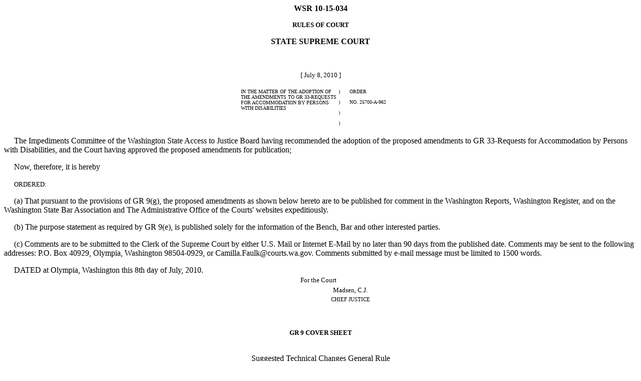

--- FILE ---
content_type: text/html
request_url: https://lawfilesext.leg.wa.gov/law/wsr/2010/15/10-15-034.htm
body_size: 18274
content:
<HTML><HEAD><TITLE>WASHINGTON STATE REGISTER</TITLE></HEAD>
<BODY text="#000000" link="#006400" vlink="#8D38C9" alink="#C11B17" bgcolor="#FFFFFF">
<!--WSRHEADER--><CENTER><B><!-- field: WSRNumber -->WSR 10-15-034<!-- field: --></B><P><SMALL><B><!-- field: WSRRegType -->RULES OF COURT<!-- field: --></B></SMALL></Center><P><CENTER><B><!-- field: WSRAgencyName -->STATE SUPREME COURT<P><!-- field: --></B><BR></CENTER><!--WSRHEADEREND--><SMALL><CENTER>[
July 8, 2010
]<P></CENTER></SMALL><P><TABLE width=325 align="center"><TR><TD Width=198 ROWSPAN=1 valign="top"><FONT FACE="Times New Roman" SIZE=1>IN THE MATTER OF THE
ADOPTION OF THE
AMENDMENTS TO GR
33-REQUESTS FOR
ACCOMMODATION BY PERSONS
WITH DISABILITIES</TD>
<TD Width=19 ROWSPAN=1 valign="top"><FONT FACE="Times New Roman" SIZE=1>)<P>)<P>)<P>)</TD>
<TD Width=105 ROWSPAN=1 valign="top"><FONT FACE="Times New Roman" SIZE=1>ORDER<P>NO. 25700-A-962</TD>
</TR>
</TABLE>
<BR>
���� The Impediments Committee of the Washington State Access
to Justice Board having recommended the adoption of the
proposed amendments to GR 33-Requests for Accommodation by
Persons with Disabilities, and the Court having approved the
proposed amendments for publication;<P>���� Now, therefore, it is hereby<P>���� <SMALL>ORDERED:</SMALL><P>���� (a) That pursuant to the provisions of GR 9(g), the
proposed amendments as shown below hereto are to be published
for comment in the Washington Reports, Washington Register,
and on the Washington State Bar Association and The
Administrative Office of the Courts' websites expeditiously.<P>���� (b) The purpose statement as required by GR 9(e), is
published solely for the information of the Bench, Bar and
other interested parties.<P>���� (c) Comments are to be submitted to the Clerk of the
Supreme Court by either U.S. Mail or Internet E-Mail by no
later than 90 days from the published date.  Comments may be
sent to the following addresses:  P.O. Box 40929, Olympia,
Washington 98504-0929, or Camilla.Faulk@courts.wa.gov. 
Comments submitted by e-mail message must be limited to 1500
words.<P>�����DATED at Olympia, Washington this 8th day of July, 2010.<TABLE width=325 align="center"><TR><TD Width=119 ROWSPAN=1 valign="top"><FONT FACE="Times New Roman" SIZE=2></Strike></U></TD>
<TD Width=203 ROWSPAN=1 valign="top"><FONT FACE="Times New Roman" SIZE=2></Strike></U>For the Court</TD>
</TR>
<TR><TD Width=119 ROWSPAN=1 valign="top"><FONT FACE="Times New Roman" SIZE=2></Strike></U></TD>
<TD align="CENTER" Width=203 ROWSPAN=1 valign="top"><FONT FACE="Times New Roman" SIZE=2></Strike></U>Madsen, C.J.</TD>
</TR>
<TR><TD Width=119 ROWSPAN=1 valign="top"><FONT FACE="Times New Roman" SIZE=2></Strike></U></TD>
<TD align="CENTER" Width=203 ROWSPAN=1 valign="top"><FONT FACE="Times New Roman" SIZE=2></Strike></U><SMALL>CHIEF JUSTICE</SMALL></TD>
</TR>
</TABLE>
<P><P><BR>
<CENTER><B><SMALL>GR 9 COVER SHEET</SMALL></B><P><BR>
Suggested Technical Changes General Rule<P>Rule 33 - Requests for Accommodation by Persons with
Disabilities</CENTER><BR>
<BR>
���� Purpose:  The proposed revisions are in the nature of
technical changes to the rule under GR 9 (f)(1) because the
need for them arises from errors, oversights, or omissions
with respect to the proponents' understanding of judicial
operations and systems.  The proposed changes do not affect
the substance of the rule or its requirements, but instead are
intended to address the errors, oversights and omissions that
became apparent only with experience in the process of
implementation.<P>���� The proposed technical changes are:<P><TABLE>
<TR><TD valign="top">�</TD>
<TD>Conforms the definition of "person with a disability" to
the definition adopted by Congress in the American
Disability Act Amendments of 2008 and the Washington
state Legislature <A href="http://app.leg.wa.gov/RCW/default.aspx?cite=49.60.040" target="_blank">RCW 49.60.040</A> (7)(a).  Subsection
(1)(2).</TD>
</TR>
<TR><TD valign="top">�</TD>
<TD>Omit the definition of "court" as independently elected
County Clerks, who are substantially responsible for
carrying out the functions under the Rule, are a
politically separate entity and the definition could be
interpreted as impairing their independent authority.</TD>
</TR>
<TR><TD valign="top">�</TD>
<TD>Clarifies that there are two distinct types of applicants
who are entitled to be accommodated by courts, applicants
who are directly involved in a pending judicial
proceeding and other members of the public who need to or
want to access courts but are not directly affected by a
pending proceeding.  The intent of the rule was to set up
a process by which persons directly involved in a
judicial proceeding could seek an accommodation. 
However, in the absence of other informal procedures by
which accommodations could be requested for other public
access to courts, members of the public were seeking
assistance under the rule, resulting in public
recordkeeping and file management problems for Clerks and
Court Administrators.  Thus, the rule revises the
definition of "Applicants" by separating the two
potential types of applicants and defining them
distinctly as "Proceedings Applicant" and "Public
Applicant".  New subsections (a)(3) and (4).</TD>
</TR>
<TR><TD valign="top">�</TD>
<TD>Clarifies that local procedures may be adopted to
supplement the requirements of the rule and that
applicants may proceed either under the rule or available
local procedures.  However, any disputed or denied
request for an accommodation would automatically be
reviewed under the requirements of the rule.  This change
flows from the fact that at the time GR 33 was adopted
some courts had in place very efficient procedures for
accommodating persons with disabilities and several other
courts have since adopted administrative procedures that
avoid the need for judicial involvement in the first
instance.  The proponents of GR 33 did not intend to
disrupt those procedures.  The goal was to assure that
any disputed accommodation would be subject to judicial
determination.  The technical change recognizes the value
of the efficiencies and allows them to remain in place,
but protects the rights of persons with disabilities to
seek review under the rule if a requested accommodation
is denied.  Subsection (b)(1).</TD>
</TR>
<TR><TD valign="top">�</TD>
<TD>Substitutes the word "submitted" for the word "filed" in
subsections (c)(2) and (3) to address expressed by Court
Clerks regarding having all applications for
accommodation be considered public records and related
recordkeeping requirements for "filed" documents. 
Subsections (c)(2) and (3).</TD>
</TR>
<TR><TD valign="top">�</TD>
<TD>Adds a Comment encouraging courts to adopt informal
procedures for the handling of requests for
accommodations made by members of the general public as
distinct from persons involved with pending judicial
proceedings.</TD>
</TR>
</TABLE>
<P><BR>
<CENTER><B><SMALL>GENERAL RULES (GR)</SMALL><P>Requests for Accommodation by Persons with Disabilities</B></CENTER><BR>
<BR>
���� <B>(a) Definitions.</B>  The following definitions shall apply
under this rule:<P>���� (1) "Accommodation" means measures to make each court
service, program, or activity, when viewed in its entirety,
readily accessible to and usable by an applicant who is a
qualified person with a disability, and may include but is not
limited to:<P>���� (A) making reasonable modifications in policies,
practices, and procedures;<P>���� (B) furnishing, at no charge, auxiliary aids and
services, including but not limited to equipment, devices,
materials in alternative formats, qualified interpreters, or
readers; and<P>���� (C) as to otherwise unrepresented parties to the
proceedings, representation by counsel, as appropriate or
necessary to making each service, program, or activity, when
viewed in its entirety, readily accessible to and usable by a
qualified person with a disability.<P>���� <U>(2) "Person with a disability" means a person covered by
the Americans with Disabilities Act of 1990 (� 42 U.S.C. 12101
<EM>et seq.</EM>), <A href="http://app.leg.wa.gov/RCW/default.aspx?cite=49.60" target="_blank">RCW 49.60</A> <EM>et seq.</EM>, or other similar local, state, or
federal laws.  This term means the presence of a sensory,
mental, or physical impairment that:  Is medically cognizable
or diagnosable; or exists as a record or history; is perceived
to exist whether or not it exists in fact.</U><P>���� <STRIKE>(2)</STRIKE> <U>(3</U>) "<U>Proceedings</U> Applicant" means any lawyer, party,
witness, juror, or any other individual who <STRIKE>has a specific
interest in or</STRIKE> is participating in any proceeding before any
court.<P>���� (<STRIKE>3) "Court" means any court or other agency or body
subject to the rulemaking authority of the Supreme Court.</STRIKE><P>���� (4) <U>"Public Applicant" means any other person seeking
accommodation.</U><P>���� <STRIKE>(4) "Person with a disability" means a person covered by
the Americans with Disabilities Act of 1990 (� 42 U.S.C. 12101
et seq.), <A href="http://app.leg.wa.gov/RCW/default.aspx?cite=49.60" target="_blank">RCW 49.60</A> et seq., or other similar local, state, or
federal laws.  This term includes but is not limited to an
individual who has a physical or mental impairment that limits
one or more major life activities, has a documented history of
such an impairment, or is regarded as having such an
impairment.</STRIKE><P>���� (5) "Qualified person with a disability" means a person
with a disability who is otherwise entitled to participate in
any program, service, or activity <STRIKE>made available by</STRIKE> <U>of</U> any
court.<P>���� <B>(b) Process for Requesting Accommodation.</B><P>���� (1) <U>Persons seeking accommodation may proceed under the
procedures set out in this rule.  Local procedures may be
adopted by courts to supplement the requirements of this rule. 
A disputed or denied request for accommodation is
automatically subject to review under the procedures set out
in subsections (d) and (e) of this rule</U>.<P>���� <STRIKE>(1)</STRIKE> <U>(2)</U> An application requesting accommodation may be
presented <EM>ex parte</EM> in writing, or orally and reduced to
writing, on a form approved by the Administrative Office of
the Courts, to the presiding judge or officer of the court or
his or her designee.<P>���� <STRIKE>(2)</STRIKE> <U>(3)</U> An application for accommodation shall include a
description of the accommodation sought, along with a
statement of the <STRIKE>impairment</STRIKE> <U>disability</U> necessitating the
accommodation.  The court may require the applicant to provide
additional information about the qualifying <STRIKE>impairment</STRIKE>
<U>disability</U> to help assess the appropriate accommodation. 
Medical and other health information shall be submitted under
a cover sheet created by the Administrative Office of the
Courts for use by applicants designated "<SMALL>SEALED MEDICAL AND HEALTH
INFORMATION</SMALL>" and such information shall be sealed automatically. 
The court may order that such information be sealed if it has
not previously automatically been sealed.<P>���� (4) An application for accommodation should be made as
far in advance as practical<U>.</U> <STRIKE>of the proceeding for which the
accommodation is sought.</STRIKE><P>���� <B>(c) Consideration.</B>  A request for accommodation shall be
considered and acted upon as follows:<P>���� (1) In determining whether to grant an accommodation and
what accommodation to grant, the court shall:<P>���� (A) consider, but not be limited by, the provisions of
the Americans with Disabilities Act of 1990 (� 42 U.S.C. 12101
<EM>et seq.</EM>), <A href="http://app.leg.wa.gov/RCW/default.aspx?cite=49.60" target="_blank">RCW 49.60</A> <EM>et seq.</EM>, and other similar local, state,
and federal laws;<P>���� (B) give primary consideration to the accommodation
requested by the applicant; and<P>���� (C) make its decision on an individual-  and
case-specific basis with due regard to the nature of the
applicant's disability and the feasibility of the requested
accommodation.<P>���� (2) If an application for accommodation <U>by a proceedings
applicant</U> is <STRIKE>filed</STRIKE> <U>submitted</U> five (5) or more court days prior
to the scheduled date of the proceeding for which the
accommodation is sought, and if the applicant otherwise is
entitled under this rule to the accommodation requested, the
accommodation shall be provided unless:<P>���� (A) it is impossible for the court to provide the
requested accommodation on the date of the proceeding; and<P>���� (B) the proceeding cannot be continued without prejudice
to a party to the proceeding.<P>���� (3) If an application for accommodation <U>by a proceedings
applicant</U> is <STRIKE>filed</STRIKE> <U>submitted</U> fewer than five (5) court days
prior to the scheduled date of the proceeding for which the
accommodation is requested, and if the applicant otherwise is
entitled under this rule to the accommodation requested, the
accommodation shall be provided unless:<P>���� (A) it is impractical for the court to provide the
requested accommodation on the date of the proceeding; and<P>���� (B) the proceeding cannot be continued without prejudice
to a party to the proceeding.<P>���� (4) If a requested accommodation is not provided by the
court under subsection (c)(2) or (c)(3) of this rule, the
court must offer the applicant an alternative accommodation.<P>���� <B>(d) Denial.</B>  <U>A public applicant should be accommodated to
the fullest extent possible under the circumstances.</U>  Except
as otherwise set forth in subsection <STRIKE>(c)(2)</STRIKE> <U>(d)(1)</U> or <STRIKE>(c)(3)</STRIKE>
<U>(d)(2)</U> of this rule, an application for accommodation <U>by a
proceedings applicant</U> may be denied only if the court finds
that:<P>���� (1) the applicant has failed to satisfy the substantive
requirements of this rule;<P>���� (2) the requested accommodation would create an undue
financial or administrative burden;<P>���� (3) the requested accommodation would fundamentally alter
the nature of the court service, program, or activity; or<P>���� (4) permitting the applicant to participate in the
proceeding with the requested accommodation would create a
direct threat to <U>the health</U> or safety <STRIKE>or well being</STRIKE> of the
applicant or others.<P>���� <B>(e) <U><STRIKE>Order</STRIKE> Decision</U>.</B>  <U>The court shall, in writing, inform
the applicant and the court personnel responsible for
implementing accommodations that the request for accommodation
has been granted or denied, in whole or in part, and the
nature and scope of the accommodation to be provided, if any. 
The decision shall be entered in the proceedings file, if any,
or in the court's administrative files</U>.  <STRIKE>The court shall issue
an order consistent with its decision.</STRIKE>  If the court denies a
requested accommodation pursuant to section (d) of this rule,
the <STRIKE>order</STRIKE> <U>decision</U> shall specify the reasons for the denial. 
If a requested accommodation is not provided by the court
under subsection (c)(2) or (c)(3) of this rule, the court<STRIKE>'s</STRIKE>
<U>shall state</U> <STRIKE>order shall include a description of:</STRIKE><P>���� (1) the facts and/or circumstances that make the
accommodation impossible under subsection (c)(2) or
impractical under subsection (c)(3); and<P>���� (2) the reasons why the proceeding cannot be continued
without prejudicing a party to the proceeding.<P>���� <STRIKE>The court shall inform the applicant and the court
personnel responsible for implementing accommodations that the
request for accommodation has been granted or denied, in whole
or in part, and the nature of the accommodation to be
provided, if any.</STRIKE><P>���� <B>(f) <STRIKE>Duration of Accommodation.</STRIKE></B><STRIKE>  The accommodation ordered
shall commence on the date set forth in the order granting the
accommodation and shall remain in effect for the period
specified in the order, which may be extended as the court
deems appropriate.  The court may grant an accommodation for
an indefinite period or for a particular proceeding or
appearance.</STRIKE><P><BR>
���� <B>Comment</B><P>���� <U>[1]</U> Access to justice for all persons is a fundamental
right.  It is the policy of the courts of this state to assure
that persons with disabilities have equal and meaningful
access to the judicial system.  Nothing in this rule shall be
construed to limit or invalidate the remedies, rights, and
procedures accorded to any person with a disability under
local, state, or federal law.<P>���� <U>[2] Supplemental informal procedures for handling
accommodation requests may be less onerous for both applicants
and court administration.  Courts are strongly encouraged to
adopt an informal grievance process for public applicants
whose requested accommodation is denied.<P>���� [3] Determinations as to the practicability or
feasibility of any accommodation are to be based on the
standards applicable under the Americans with Disabilities Act
and the Washington Law Against Discrimination, i.e., undue
administrative burdens; fundamental alteration of the court
service, program, or activity; and direct threat to the health
and safety of the applicant or others.</U><P>�����<B>Reviser's note:  </B>The typographical errors in the above material occurred in the copy filed by the State Supreme Court and appear in the Register pursuant to the requirements of <A href="http://app.leg.wa.gov/RCW/default.aspx?cite=34.08.040" target="_blank">RCW 34.08.040</A>.<P>�����<B>Reviser's note:  </B>The brackets and enclosed material in the text of the above section occurred in the copy filed by the agency and appear in the Register pursuant to the requirements of <A href="http://app.leg.wa.gov/RCW/default.aspx?cite=34.08.040" target="_blank">RCW 34.08.040</A>.<div align="center"><center>
<table border="0" width="407" cellpadding="7" height="50">
<tr>
</tr>
</table>
</center></div>
<h5 align="center">� Washington State Code Reviser's Office</h5>
</BODY></HTML>